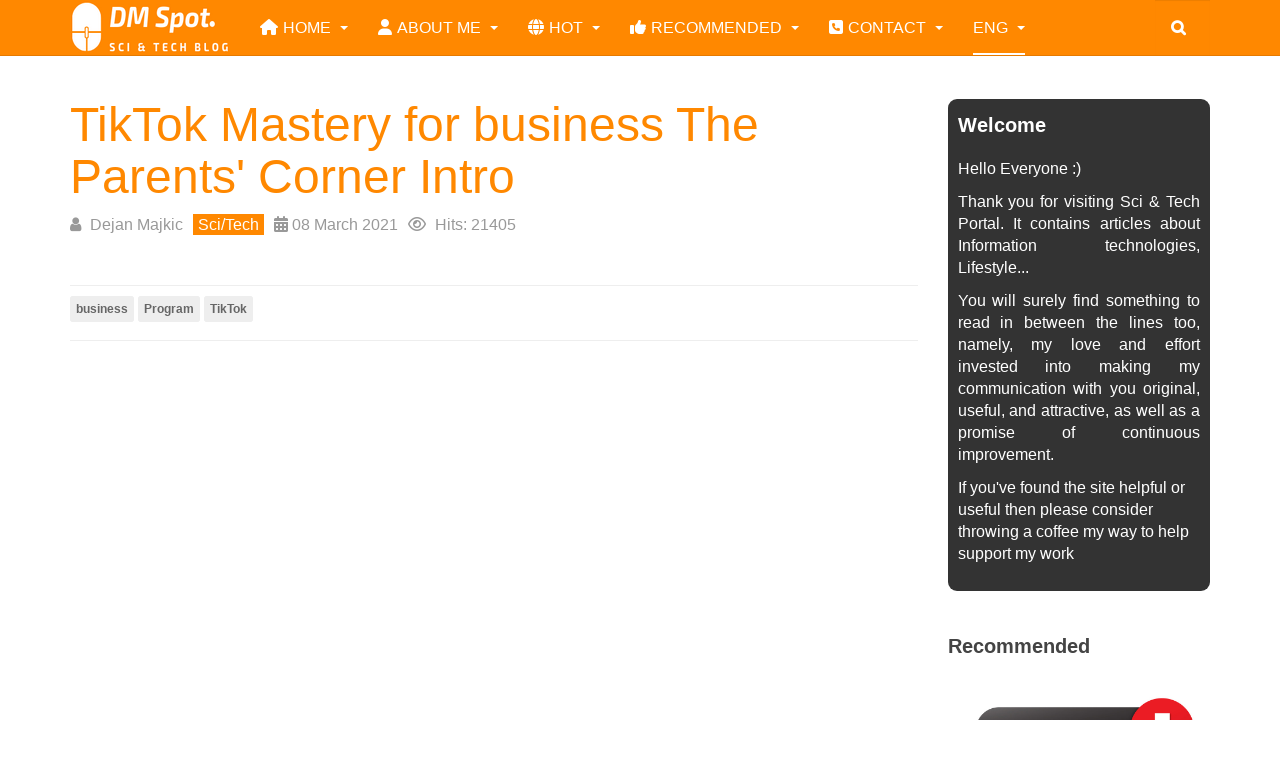

--- FILE ---
content_type: text/html; charset=utf-8
request_url: https://www.majkic.net/eng/news/sci-tech/1132-tiktok-mastery-for-business-the-parents-corner-intro
body_size: 11624
content:
<!DOCTYPE html><html lang=en-gb dir=ltr class='com_content view-article layout-blog itemid-832 j53 j40 mm-hover '><head><meta charset=utf-8><meta name=author content="Dejan Majkic"><meta name=description content="TikTok Mastery for business The Parents' Corner Intro"><meta name=generator content="Joomla! - Open Source Content Management"><title>TikTok Mastery for business The Parents' Corner Intro</title><link href=/favicon.ico rel=icon type=image/vnd.microsoft.icon><link href=/media/plg_system_webauthn/css/button.min.css?d95107 rel=stylesheet><link rel=stylesheet href=/media/com_jchoptimize/cache/css/1955dc183f2ee4bc0db6f1ebf03a19e410d3ef367088e2634f60e1df168c8852.css><link rel=stylesheet href=/media/com_jchoptimize/cache/css/1955dc183f2ee4bc0db6f1ebf03a19e4db3cf132e42a7c29a47f38e3ebd41b3c.css><link rel=stylesheet href=/media/com_jchoptimize/cache/css/1955dc183f2ee4bc0db6f1ebf03a19e44a3bb7893ba51de7b5b2ed92802ec4d5.css> <script type=application/json class="joomla-script-options new">{"joomla.jtext":{"PLG_SYSTEM_WEBAUTHN_ERR_CANNOT_FIND_USERNAME":"Cannot find the username field in the login module. Sorry, Passwordless authentication will not work on this site unless you use a different login module.","PLG_SYSTEM_WEBAUTHN_ERR_EMPTY_USERNAME":"You need to enter your username (but NOT your password) before selecting the passkey login button.","PLG_SYSTEM_WEBAUTHN_ERR_INVALID_USERNAME":"The specified username does not correspond to a user account that has enabled passwordless login on this site."},"system.paths":{"root":"","rootFull":"https:\/\/www.majkic.net\/","base":"","baseFull":"https:\/\/www.majkic.net\/"},"csrf.token":"abf7612a75c7c9f004df4e265c31d5bd","system.keepalive":{"interval":1740000,"uri":"\/component\/ajax\/?format=json"}}</script> <script type=application/ld+json>{"@context":"https://schema.org","@graph":[{"@type":"Organization","@id":"https://www.majkic.net/#/schema/Organization/base","name":"DM Spot - Naučno-tehnološki portal","url":"https://www.majkic.net/"},{"@type":"WebSite","@id":"https://www.majkic.net/#/schema/WebSite/base","url":"https://www.majkic.net/","name":"DM Spot - Naučno-tehnološki portal","publisher":{"@id":"https://www.majkic.net/#/schema/Organization/base"}},{"@type":"WebPage","@id":"https://www.majkic.net/#/schema/WebPage/base","url":"https://www.majkic.net/eng/news/sci-tech/1132-tiktok-mastery-for-business-the-parents-corner-intro","name":"TikTok Mastery for business The Parents' Corner Intro","description":"TikTok Mastery for business The Parents' Corner Intro","isPartOf":{"@id":"https://www.majkic.net/#/schema/WebSite/base"},"about":{"@id":"https://www.majkic.net/#/schema/Organization/base"},"inLanguage":"en-GB"},{"@type":"Article","@id":"https://www.majkic.net/#/schema/com_content/article/1132","name":"TikTok Mastery for business The Parents' Corner Intro","headline":"TikTok Mastery for business The Parents' Corner Intro","inLanguage":"en-GB","author":{"@type":"Person","name":"Dejan Majkic"},"articleSection":"Sci/Tech","dateCreated":"2021-03-08T07:46:55+00:00","interactionStatistic":{"@type":"InteractionCounter","userInteractionCount":21405},"isPartOf":{"@id":"https://www.majkic.net/#/schema/WebPage/base"}}]}</script><meta name=viewport content="width=device-width, initial-scale=1.0, maximum-scale=1.0, user-scalable=no"/><style type=text/stylesheet>@-webkit-viewport{width:device-width}@-moz-viewport{width:device-width}@-ms-viewport{width:device-width}@-o-viewport{width:device-width}@viewport{width:device-width}</style><meta name=HandheldFriendly content=true /><meta name=apple-mobile-web-app-capable content=YES /><!--[if lt IE 9]>
<script src="//html5shim.googlecode.com/svn/trunk/html5.js"></script>
<script type="text/javascript" src="/plugins/system/t3/base-bs3/js/respond.min.js"></script>
<![endif]--> <!--[if lt IE 9]>
<link rel="stylesheet" href="/templates/purity_iii/css/ie8.css" type="text/css" />
<![endif]--> <script data-jch=js0>(adsbygoogle=window.adsbygoogle||[]).push({google_ad_client:"ca-pub-4566072996691797",enable_page_level_ads:true});</script> <script src=/media/com_jchoptimize/cache/js/dfbda0f38c9d6117e49b5a7f84dd0cb106182be4be208b164c58eaea977f64eb.js></script> <script src=/media/legacy/js/jquery-noconflict.min.js?504da4 data-jch=js1></script> <script src=/media/com_jchoptimize/cache/js/dfbda0f38c9d6117e49b5a7f84dd0cb17a665508afcf62258b685d0f5befdc92.js></script> <script src=/plugins/system/t3/base-bs3/js/script.js data-jch=js2></script> <script src=/media/com_jchoptimize/cache/js/dfbda0f38c9d6117e49b5a7f84dd0cb1aa6a81f572a92469014994c63183445e.js></script> <script data-jch=js3>if(navigator.userAgent.match(/IEMobile\/10\.0/)){var msViewportStyle=document.createElement("style");msViewportStyle.appendChild(document.createTextNode("@-ms-viewport{width:auto!important}"));document.getElementsByTagName("head")[0].appendChild(msViewportStyle);}</script> <script>(function(i,s,o,g,r,a,m){i['GoogleAnalyticsObject']=r;i[r]=i[r]||function(){(i[r].q=i[r].q||[]).push(arguments)},i[r].l=1*new Date();a=s.createElement(o),m=s.getElementsByTagName(o)[0];a.async=1;a.src=g;m.parentNode.insertBefore(a,m)})(window,document,'script','//www.google-analytics.com/analytics.js','ga');ga('create','UA-578965-7','auto');ga('send','pageview');</script> <script async src=//pagead2.googlesyndication.com/pagead/js/adsbygoogle.js></script> <script src=/media/vendor/bootstrap/js/popover.min.js?5.3.3 type=module></script> <script src=/media/system/js/messages.min.js?9a4811 type=module></script> <script src=/media/plg_system_webauthn/js/login.min.js?d95107 defer></script> <script src=/media/system/js/keepalive.min.js?08e025 type=module></script> </head><body><div class="t3-wrapper blog"> <header id=t3-mainnav class="wrap navbar navbar-default navbar-fixed-top t3-mainnav"><div class=container><div class=navbar-header><div class="logo logo-image"><div class=logo-image> <a href=/ title="Dejan Majkić Spot » Svi ste pozvani"> <img class=logo-img src=/images/Dejan-logo3.png alt="Dejan Majkić Spot » Svi ste pozvani"/> <span>Dejan Majkić Spot » Svi ste pozvani</span> </a> </div></div><button type=button class=navbar-toggle data-toggle=collapse data-target=.t3-navbar-collapse> <i class="fa fa-bars"></i> </button><div class=head-search><div id=mod-custom279 class="mod-custom custom"><form action=/pocetna-strana/napredna-pretraga method=get class="mod-finder js-finder-searchform form-search" style="position: relative;" role=search><button type=submit class=search-button style="background: none; border: none; position: absolute; left: 10px; top: 49%; transform: translateY(-50%); cursor: pointer;"> <i class="fa fa-search"></i> </button> <input name=q type=text id=mod-finder-searchword84 class="js-finder-search-query form-control" style="padding-left: 40px;" placeholder="Search …"/></form></div></div></div><nav class="t3-navbar-collapse navbar-collapse collapse"></nav> <nav class="t3-navbar navbar-collapse collapse"><div class="t3-megamenu animate elastic" data-duration=400 data-responsive=true><ul itemscope itemtype=http://www.schema.org/SiteNavigationElement class="nav navbar-nav level0"> <li itemprop=name class="dropdown mega" data-id=101 data-level=1 data-xicon=icon-home> <a itemprop=url class=" dropdown-toggle" href=/ data-target=# data-toggle=dropdown><span class=icon-home></span>Home <em class=caret></em></a> <div class="nav-child dropdown-menu mega-dropdown-menu"><div class=mega-dropdown-inner><div class=row><div class="col-xs-12 mega-col-nav" data-width=12><div class=mega-inner><ul itemscope itemtype=http://www.schema.org/SiteNavigationElement class="mega-nav level1"> <li itemprop=name data-id=999 data-level=2> <a itemprop=url class="" href=https://www.majkic.net/vip.php data-target=#>VIP Members</a> </li> <li itemprop=name data-id=776 data-level=2> <a itemprop=url class="" href=/pocetna-strana/napredna-pretraga data-target=#>Napredna pretraga </a> </li> <li itemprop=name data-id=777 data-level=2> <a itemprop=url class="" href=/pocetna-strana/moj-sajt-prijavi-se data-target=#>Registration » Login </a> </li> </ul> </div></div></div></div></div></li> <li itemprop=name class="dropdown mega mega-align-left" data-id=778 data-level=1 data-alignsub=left data-xicon=icon-user> <a itemprop=url class=" dropdown-toggle" href=/o-autoru data-target=# data-toggle=dropdown><span class=icon-user></span>About me <em class=caret></em></a> <div class="nav-child dropdown-menu mega-dropdown-menu" style="width: 950px" data-width=950><div class=mega-dropdown-inner><div class=row><div class="col-xs-3 mega-col-nav" data-width=3><div class=mega-inner><ul itemscope itemtype=http://www.schema.org/SiteNavigationElement class="mega-nav level1"> <li itemprop=name class="mega mega-group" data-id=781 data-level=2 data-group=1 data-xicon=icon-male> <span class=" dropdown-header mega-group-title separator" data-target=#><span class=icon-male></span> Lični profil</span> <div class="nav-child mega-group-ct"><div class=mega-dropdown-inner><div class=row><div class="col-xs-12 mega-col-nav" data-width=12><div class=mega-inner><ul itemscope itemtype=http://www.schema.org/SiteNavigationElement class="mega-nav level2"> <li itemprop=name data-id=783 data-level=3> <a itemprop=url class="" href=/o-autoru/licni-profil/preuzmite-cv data-target=#>Preuzmite CV </a> </li> <li itemprop=name data-id=787 data-level=3> <a itemprop=url class="" href=/o-autoru/licni-profil/foto-i-video-galerija data-target=#>Foto i Video galerija </a> </li> <li itemprop=name data-id=842 data-level=3> <a itemprop=url class="" href=/o-autoru/licni-profil/moji-sertifikati data-target=#>Stečeni sertifikati </a> </li> <li itemprop=name data-id=895 data-level=3> <a itemprop=url class="" href=https://www.majkic.net/Author-Profile-Page/ data-target=#>O meni</a> </li> </ul> </div></div></div></div></div></li> </ul> </div></div><div class="col-xs-3 mega-col-nav" data-width=3><div class=mega-inner><ul itemscope itemtype=http://www.schema.org/SiteNavigationElement class="mega-nav level1"> <li itemprop=name class="mega mega-group" data-id=788 data-level=2 data-group=1 data-xicon=icon-envelope> <span class=" dropdown-header mega-group-title separator" data-target=#><span class=icon-envelope></span> Portfolio</span> <div class="nav-child mega-group-ct"><div class=mega-dropdown-inner><div class=row><div class="col-xs-12 mega-col-nav" data-width=12><div class=mega-inner><ul itemscope itemtype=http://www.schema.org/SiteNavigationElement class="mega-nav level2"> <li itemprop=name data-id=822 data-level=3> <a itemprop=url class="" href=/o-autoru/portfolio/radno-iskustvo data-target=#>Radno iskustvo </a> </li> <li itemprop=name data-id=792 data-level=3> <a itemprop=url class="" href=/o-autoru/portfolio/objavljeni-radovi data-target=#>Objavljeni radovi </a> </li> <li itemprop=name data-id=793 data-level=3> <a itemprop=url class="" href=/o-autoru/portfolio/obrazovanje data-target=#>Obrazovanje </a> </li> <li itemprop=name data-id=823 data-level=3> <a itemprop=url class="" href=/o-autoru/portfolio/vjestine data-target=#>Vještine </a> </li> <li itemprop=name data-id=824 data-level=3> <a itemprop=url class="" href=/o-autoru/portfolio/strucna-usavrsavanja data-target=#>Stručna usavršavanja </a> </li> <li itemprop=name data-id=802 data-level=3> <a itemprop=url class="" href=/o-autoru/portfolio/rad-u-komisijama data-target=#>Rad u komisijama </a> </li> </ul> </div></div></div></div></div></li> </ul> </div></div><div class="col-xs-3 mega-col-nav" data-width=3><div class=mega-inner><ul itemscope itemtype=http://www.schema.org/SiteNavigationElement class="mega-nav level1"> <li itemprop=name class="mega mega-group" data-id=784 data-level=2 data-group=1 data-xicon=icon-magic> <span class=" dropdown-header mega-group-title separator" data-target=#><span class=icon-magic></span> O DM Spot portalu</span> <div class="nav-child mega-group-ct"><div class=mega-dropdown-inner><div class=row><div class="col-xs-12 mega-col-nav" data-width=12><div class=mega-inner><ul itemscope itemtype=http://www.schema.org/SiteNavigationElement class="mega-nav level2"> <li itemprop=name data-id=786 data-level=3> <a itemprop=url class="" href=/o-autoru/o-dm-spot-portalu/sadrzaj-sajta data-target=#>Sadržaj i cilj sajta </a> </li> <li itemprop=name data-id=785 data-level=3> <a itemprop=url class="" href=/o-autoru/o-dm-spot-portalu/tehnicke-karakteristike data-target=#>Tehničke karakteristike </a> </li> <li itemprop=name data-id=956 data-level=3> <a itemprop=url class="" href=/o-autoru/o-dm-spot-portalu/donirajte-sponzorisite-sajt data-target=#>Donate / Sponsor </a> </li> </ul> </div></div></div></div></div></li> </ul> </div></div><div class="col-xs-3 mega-col-nav" data-width=3><div class=mega-inner><ul itemscope itemtype=http://www.schema.org/SiteNavigationElement class="mega-nav level1"> <li itemprop=name class="mega mega-group" data-id=825 data-level=2 data-group=1 data-xicon=icon-tasks> <span class=" dropdown-header mega-group-title separator" data-target=#><span class=icon-tasks></span> Usluge</span> <div class="nav-child mega-group-ct"><div class=mega-dropdown-inner><div class=row><div class="col-xs-12 mega-col-nav" data-width=12><div class=mega-inner><ul itemscope itemtype=http://www.schema.org/SiteNavigationElement class="mega-nav level2"> <li itemprop=name data-id=1000 data-level=3> <a itemprop=url class="" href=https://dejan-majkic.thinkific.com/collections data-target=#>Digital Products</a> </li> <li itemprop=name data-id=805 data-level=3> <a itemprop=url class="" href=/o-autoru/usluge/web-oglasi data-target=#>Marketing i promocije </a> </li> <li itemprop=name data-id=955 data-level=3> <a itemprop=url class="" href=http://www.test.rs.ba target=_blank data-target=#>eLearning Portal</a> </li> <li itemprop=name data-id=826 data-level=3> <a itemprop=url class="" href=/o-autoru/usluge/it-konsalting data-target=#>IT Konsalting </a> </li> <li itemprop=name data-id=827 data-level=3> <a itemprop=url class="" href=https://www.majkic.net/web-site-design-services.html data-target=#>Web dizajn</a> </li> <li itemprop=name data-id=964 data-level=3> <a itemprop=url class="" href=/o-autoru/usluge/pisanje-recenzija data-target=#>Pisanje recenzija </a> </li> </ul> </div></div></div></div></div></li> </ul> </div></div></div></div></div></li> <li itemprop=name class="dropdown mega mega-align-justify" data-id=780 data-level=1 data-alignsub=justify data-xicon=icon-globe> <a itemprop=url class=" dropdown-toggle" href=/novosti data-target=# data-toggle=dropdown><span class=icon-globe></span>HOT <em class=caret></em></a> <div class="nav-child dropdown-menu mega-dropdown-menu col-xs-12"><div class=mega-dropdown-inner><div class=row><div class="col-xs-3 mega-col-nav" data-width=3><div class=mega-inner><ul itemscope itemtype=http://www.schema.org/SiteNavigationElement class="mega-nav level1"> <li itemprop=name data-id=803 data-level=2 data-xicon=icon-windows> <a itemprop=url class="" href=/novosti/nauka-i-tehnologija data-target=#><span class=icon-windows></span>Science &amp; Technology </a> </li> </ul> </div></div><div class="col-xs-3 mega-col-nav" data-width=3><div class=mega-inner><ul itemscope itemtype=http://www.schema.org/SiteNavigationElement class="mega-nav level1"> <li itemprop=name data-id=853 data-level=2 data-xicon=icon-lightbulb> <a itemprop=url class="" href=/novosti/inkubator-ideja data-target=#><span class=icon-lightbulb></span>Ideas Incubator </a> </li> </ul> </div></div><div class="col-xs-2 mega-col-nav" data-width=2><div class=mega-inner><ul itemscope itemtype=http://www.schema.org/SiteNavigationElement class="mega-nav level1"> <li itemprop=name data-id=810 data-level=2 data-xicon=icon-star> <a itemprop=url class="" href=/novosti/zivot-i-stil data-target=#><span class=icon-star></span>Life &amp; Style </a> </li> </ul> </div></div><div class="col-xs-2 mega-col-nav" data-width=2><div class=mega-inner><ul itemscope itemtype=http://www.schema.org/SiteNavigationElement class="mega-nav level1"> <li itemprop=name data-id=804 data-level=2 data-xicon=icon-book> <a itemprop=url class="" href=https://www.majkic.net/vip.php data-target=#><span class=icon-book></span>eLibrary</a> </li> </ul> </div></div><div class="col-xs-2 mega-col-nav" data-width=2><div class=mega-inner><ul itemscope itemtype=http://www.schema.org/SiteNavigationElement class="mega-nav level1"> <li itemprop=name data-id=828 data-level=2 data-xicon=icon-plane> <a itemprop=url class="" href=/novosti/republika-srpska data-target=#><span class=icon-plane></span>Republika Srpska </a> </li> </ul> </div></div></div><div class=row><div class="col-xs-3 mega-col-module" data-width=3 data-position=48><div class=mega-inner><div class="t3-module module " id=Mod48><div class=module-inner><div class=module-ct><div id=mod-custom48 class="mod-custom custom"><p><img src=/images/banners/za_moj_meni/nauka-i-tehnologija3.jpg alt="nauka i tehnologija3" width=251 height=97 style="display: block; margin-left: auto; margin-right: auto;"/></p></div></div></div></div></div></div><div class="col-xs-3 mega-col-module" data-width=3 data-position=239><div class=mega-inner><div class="t3-module module " id=Mod239><div class=module-inner><div class=module-ct><div id=mod-custom239 class="mod-custom custom"><p><img src=/images/banners/za_moj_meni/inkubator.jpg alt=inkubator width=255 height=97 style="display: block; margin-left: auto; margin-right: auto;"/></p></div></div></div></div></div></div><div class="col-xs-2 mega-col-module" data-width=2 data-position=242><div class=mega-inner><div class="t3-module module " id=Mod242><div class=module-inner><div class=module-ct><div id=mod-custom242 class="mod-custom custom"><p><img src=/images/banners/za_moj_meni/zivot-i-stil.jpg alt="zivot i stil" style="display: block; margin-left: auto; margin-right: auto;"/></p></div></div></div></div></div></div><div class="col-xs-2 mega-col-module" data-width=2 data-position=238><div class=mega-inner><div class="t3-module module " id=Mod238><div class=module-inner><div class=module-ct><div id=mod-custom238 class="mod-custom custom"><p><img style="display: block; margin-left: auto; margin-right: auto;" src=/images/banners/za_moj_meni/eBiblioteka.png alt=eBiblioteka /></p></div></div></div></div></div></div><div class="col-xs-2 mega-col-module" data-width=2 data-position=237><div class=mega-inner><div class="t3-module module " id=Mod237><div class=module-inner><div class=module-ct><div id=mod-custom237 class="mod-custom custom"><p><img style="display: block; margin-left: auto; margin-right: auto;" src=/images/banners/za_moj_meni/republika-srpska1.gif alt="republika srpska1"/></p></div></div></div></div></div></div></div></div></div></li> <li itemprop=name class="dropdown mega" data-id=811 data-level=1 data-xicon=icon-thumbs-up> <a itemprop=url class=" dropdown-toggle" href=/preporuke data-target=# data-toggle=dropdown><span class=icon-thumbs-up></span>Recommended <em class=caret></em></a> <div class="nav-child dropdown-menu mega-dropdown-menu"><div class=mega-dropdown-inner><div class=row><div class="col-xs-12 mega-col-nav" data-width=12><div class=mega-inner><ul itemscope itemtype=http://www.schema.org/SiteNavigationElement class="mega-nav level1"> <li itemprop=name data-id=812 data-level=2> <a itemprop=url class="" href=/preporuke/it-preporuka data-target=#>IT preporuka </a> </li> <li itemprop=name data-id=813 data-level=2> <a itemprop=url class="" href=/preporuke/republika-srpska data-target=#>Republika Srpska </a> </li> <li itemprop=name data-id=814 data-level=2> <a itemprop=url class="" href=/preporuke/zanimljivi-sajtovi data-target=#>Zanimljivi sajtovi </a> </li> <li itemprop=name data-id=815 data-level=2> <a itemprop=url class="" href=/preporuke/eservisi data-target=#>eServisi </a> </li> <li itemprop=name data-id=963 data-level=2> <a itemprop=url class="" href=https://www.youtube.com/user/dejansoftware/ data-target=#>Muzika</a> </li> <li itemprop=name data-id=958 data-level=2> <a itemprop=url class="" href=/preporuke/it-influenseri-na-twitter-u data-target=#>Twitter influenseri </a> </li> </ul> </div></div></div></div></div></li> <li itemprop=name class="dropdown mega mega-align-center" data-id=782 data-level=1 data-alignsub=center data-xicon=icon-phone> <a itemprop=url class=" dropdown-toggle" href=/kontakt data-target=# data-toggle=dropdown><span class=icon-phone></span>Contact <em class=caret></em></a> <div class="nav-child dropdown-menu mega-dropdown-menu" style="width: 800px" data-width=800><div class=mega-dropdown-inner><div class=row><div class="col-xs-6 mega-col-module" data-width=6 data-position=92><div class=mega-inner><div class="t3-module module " id=Mod92><div class=module-inner><h3 class="module-title "><span>Budite u toku</span></h3><div class=module-ct><div id=mod-custom92 class="mod-custom custom"><p>Zar se još nismo povezali? Ako ne, kriv sam što vam do sada nisam pokazao sljedeće magične linkove:</p><ul class=social-links> <li><em class="fa fa-youtube-square"></em><a href=https://www.youtube.com/channel/UCOd5sCI5Xbg4oE2KB8UMTDQ target=_blank rel="noopener noreferrer">YouTube</a></li> <li><em class="fa fa-facebook-square"></em><a href=https://www.facebook.com/DejanMajkicSpot/ title=Facebook target=_blank rel="noopener noreferrer">Facebook</a></li> <li><em class="fa fa-twitter-square"></em> <a href=https://www.twitter.com/dm_spot_portal title=Twitter target=_blank rel="noopener noreferrer">Twitter</a></li> <li><em class="fa  fa-linkedin-square"></em> <a href=http://www.linkedin.com/in/dejanmajkic title=Linked-in target=_blank rel="noopener noreferrer">Linked-in</a></li> </ul></div></div></div></div></div></div><div class="col-xs-6 mega-col-module" data-width=6 data-position=16><div class=mega-inner><div class="t3-module module " id=Mod16><div class=module-inner><h3 class="module-title "><span>Moj sajt » Prijavi se</span></h3><div class=module-ct><form action=/eng/news/sci-tech/1132-tiktok-mastery-for-business-the-parents-corner-intro method=post id=login-form><fieldset class=userdata><div id=form-login-username class=form-group><div class=input-group> <span class=input-group-addon> <span class="fa fa-user tip" title=Username></span> </span> <input id=modlgn-username type=text name=username class="input form-control" tabindex=0 size=18 placeholder=Username aria-label=username /> </div></div><div id=form-login-password class=form-group><div class=input-group> <span class=input-group-addon> <span class="fa fa-lock tip" title=Password></span> </span> <input id=modlgn-passwd type=password name=password class="input form-control" tabindex=0 size=18 placeholder=Password aria-label=password /> </div></div><div class="mod-login__submit form-group"> <button type=button class="btn btn-secondary w-100 plg_system_webauthn_login_button" data-webauthn-form=login-form-16 title="Sign in with a passkey" id=plg_system_webauthn-SZIjbzm27pQ9-H19Dywj8> <svg aria-hidden=true id=Passkey xmlns=http://www.w3.org/2000/svg viewBox="0 0 24 24"><g id=icon-passkey><circle id=icon-passkey-head cx=10.5 cy=6 r=4.5 /><path id=icon-passkey-key d=M22.5,10.5a3.5,3.5,0,1,0-5,3.15V19L19,20.5,21.5,18,20,16.5,21.5,15l-1.24-1.24A3.5,3.5,0,0,0,22.5,10.5Zm-3.5,0a1,1,0,1,1,1-1A1,1,0,0,1,19,10.5Z /><path id=icon-passkey-body d=M14.44,12.52A6,6,0,0,0,12,12H9a6,6,0,0,0-6,6v2H16V14.49A5.16,5.16,0,0,1,14.44,12.52Z /></g></svg> Sign in with a passkey </button> </div><div id=form-login-remember class=form-group> <input id=modlgn-remember type=checkbox name=remember class=input value=yes aria-label=remember /> Remember Me </div><div class=control-group> <input type=submit name=Submit class="btn btn-primary" value="Log in"/> </div><ul class=unstyled> <li> <a href="/component/users/remind?Itemid=101"> Forgot your username?</a> </li> <li> <a href="/component/users/reset?Itemid=101">Forgot your password?</a> </li> </ul> <input type=hidden name=option value=com_users /> <input type=hidden name=task value=user.login /> <input type=hidden name=return value="aHR0cHM6Ly93d3cubWFqa2ljLm5ldC9lbmcvbmV3cy9zY2ktdGVjaC8xMTMyLXRpa3Rvay1tYXN0ZXJ5LWZvci1idXNpbmVzcy10aGUtcGFyZW50cy1jb3JuZXItaW50cm8="/> <input type=hidden name=abf7612a75c7c9f004df4e265c31d5bd value=1> </fieldset></form></div></div></div></div></div></div><div class=row><div class="col-xs-12 mega-col-module" data-width=12 data-position=93><div class=mega-inner><div class="t3-module module " id=Mod93><div class=module-inner><h3 class="module-title "><span>Kontaktirajte me</span></h3><div class=module-ct><div id=mod-custom93 class="mod-custom custom"><div class=bs-example><address><strong>Putem društvenih mreža</strong><br />Putem kontakt forme: <a href=/index.php/kontakt target=_self title="Kontakt forma"><span class=tip-wrap>KLIKNITE OVDE</span></a><br /> Banjaluka, <br /> Republika Srpska<br />ili na email: dejan at majkic . net</address></div></div></div></div></div></div></div></div></div></div></li> <li itemprop=name class="active dropdown mega mega-align-right" data-id=829 data-level=1 data-alignsub=right> <a itemprop=url class=" dropdown-toggle" href=/eng data-target=# data-toggle=dropdown>ENG <em class=caret></em></a> <div class="nav-child dropdown-menu mega-dropdown-menu" style="width: 700px" data-width=700><div class=mega-dropdown-inner><div class=row><div class="col-xs-4 mega-col-nav" data-width=4><div class=mega-inner><ul itemscope itemtype=http://www.schema.org/SiteNavigationElement class="mega-nav level1"> <li itemprop=name class="mega mega-group" data-id=836 data-level=2 data-group=1 data-xicon=icon-user> <span class=" dropdown-header mega-group-title separator" data-target=#><span class=icon-user></span> Portfolio</span> <div class="nav-child mega-group-ct"><div class=mega-dropdown-inner><div class=row><div class="col-xs-12 mega-col-nav" data-width=12><div class=mega-inner><ul itemscope itemtype=http://www.schema.org/SiteNavigationElement class="mega-nav level2"> <li itemprop=name data-id=830 data-level=3> <a itemprop=url class="" href=/eng/portfolio/about-the-author data-target=#>About the author </a> </li> <li itemprop=name data-id=837 data-level=3> <a itemprop=url class="" href=/eng/portfolio/download-cv data-target=#>Download CV </a> </li> <li itemprop=name data-id=839 data-level=3> <a itemprop=url class="" href=/eng/portfolio/professional-career data-target=#>Professional career </a> </li> <li itemprop=name data-id=896 data-level=3> <a itemprop=url class="" href=/eng/portfolio/services data-target=#>Services </a> </li> <li itemprop=name data-id=954 data-level=3> <a itemprop=url class="" href=/eng/portfolio/my-certificates data-target=#>My Certificates </a> </li> </ul> </div></div></div></div></div></li> </ul> </div></div><div class="col-xs-4 mega-col-nav" data-width=4><div class=mega-inner><ul itemscope itemtype=http://www.schema.org/SiteNavigationElement class="mega-nav level1"> <li itemprop=name class="active mega mega-group" data-id=841 data-level=2 data-group=1 data-xicon=icon-globe> <span class=" dropdown-header mega-group-title separator" data-target=#><span class=icon-globe></span> News</span> <div class="nav-child mega-group-ct"><div class=mega-dropdown-inner><div class=row><div class="col-xs-12 mega-col-nav" data-width=12><div class=mega-inner><ul itemscope itemtype=http://www.schema.org/SiteNavigationElement class="mega-nav level2"> <li itemprop=name class="current active" data-id=832 data-level=3 data-xicon=icon-windows> <a itemprop=url class="" href=/eng/news/sci-tech data-target=#><span class=icon-windows></span>Sci/Tech </a> </li> <li itemprop=name data-id=831 data-level=3 data-xicon=icon-plane> <a itemprop=url class="" href=/eng/news/republic-of-srpska data-target=#><span class=icon-plane></span>Republic of Srpska </a> </li> <li itemprop=name data-id=833 data-level=3 data-xicon=icon-star> <a itemprop=url class="" href=/eng/news/life-and-style data-target=#><span class=icon-star></span>Life and Style </a> </li> <li itemprop=name data-id=965 data-level=3> <a itemprop=url class="" href=https://www.majkic.net/vip.php data-target=#>VIP Members</a> </li> <li itemprop=name data-id=966 data-level=3> <a itemprop=url class="" href=/eng/news/submit-a-guest-post data-target=#>Submit a Guest Post </a> </li> </ul> </div></div></div></div></div></li> </ul> </div></div><div class="col-xs-4 mega-col-module" data-width=4 data-position=235><div class=mega-inner><div class="t3-module module " id=Mod235><div class=module-inner><h3 class="module-title "><span>Contact me</span></h3><div class=module-ct><div id=mod-custom235 class="mod-custom custom"><p>Contact form: <a href=/index.php/kontakt><span class=tip-wrap>CLICK HERE</span></a></p><ul class=social-links> <li><em class="fa fa-youtube-square"></em> <a href=https://www.youtube.com/channel/UCOd5sCI5Xbg4oE2KB8UMTDQ target=_blank rel="noopener noreferrer">YouTube</a></li> <li><em class="fa fa-facebook-square"></em> <a href=https://www.facebook.com/DejanMajkicSpot/ target=_blank title=Facebook rel="noopener noreferrer">Facebook</a></li> <li><em class="fa fa-twitter-square"></em> <a href=https://www.twitter.com/dm_spot_portal target=_blank title=Twitter rel="noopener noreferrer">Twitter</a></li> <li><em class="fa fa-linkedin-square"></em> <a href=http://www.linkedin.com/in/dejanmajkic target=_blank title=Linked-in rel="noopener noreferrer">Linked-in</a></li> </ul></div></div></div></div></div></div></div></div></div></li> </ul> </div> </nav> </div> </header><div id=t3-mainbody class="container t3-mainbody"><div class=row><div id=t3-content class="t3-content col-xs-12 col-sm-8  col-md-9"><div class="item-page clearfix"><article><meta itemprop=inLanguage content=en-GB /><meta itemprop=url content=/eng/news/sci-tech/1132-tiktok-mastery-for-business-the-parents-corner-intro /><header class="article-header clearfix"><h1 class=article-title itemprop=headline> <a href=/eng/news/sci-tech/1132-tiktok-mastery-for-business-the-parents-corner-intro itemprop=url title="TikTok Mastery for business The Parents&#039; Corner Intro"> TikTok Mastery for business The Parents&#039; Corner Intro</a> </h1></header><aside class="article-aside clearfix"><dl class="article-info  muted"> <dt class=article-info-term> Details </dt><dd class="createdby hasTooltip" itemprop=author itemscope itemtype=http://schema.org/Person title="Written by: "> <i class="fa fa-user"></i> <span itemprop=name>Dejan Majkic</span> </dd><dd class="category-name hasTooltip" title="Category: "> <i class="fa fa-folder-open"></i> <a href=/eng/news/sci-tech><span itemprop=genre>Sci/Tech</span></a> </dd><dd class="published hasTooltip" title="Published: "> <i class=icon-calendar></i> <time datetime=2021-03-08T08:46:55+01:00 itemprop=datePublished> 08 March 2021 </time> </dd><dd class=hits> <i class="fa fa-eye"></i> <meta itemprop=interactionCount content=UserPageVisits:21405 />Hits: 21405 </dd></dl></aside><div class=tags> <span class="tag-28 tag-list0" itemprop=keywords> <a href=/component/tags/tag/business class="label label-info"> business </a> </span> <span class="tag-466 tag-list1" itemprop=keywords> <a href=/component/tags/tag/program class="label label-info"> Program </a> </span> <span class="tag-613 tag-list2" itemprop=keywords> <a href=/component/tags/tag/tiktok class="label label-info"> TikTok </a> </span> </div><section class="article-content clearfix"><p><iframe width=100% height=350 src=https://www.youtube.com/embed/BYDhoGpbR-Y frameborder=0 allow="accelerometer; autoplay; clipboard-write; encrypted-media; gyroscope; picture-in-picture" allowfullscreen=allowfullscreen></iframe></p><p style="text-align: justify;"><strong>TikTok for Parents. TikTok Mastery for business The Parents' Corner Intro</strong></p><p style="text-align: justify;">Download the app to get started. For TikTok Mastery for Business (Complete TikTok Marketing Program for Business) click here: <a href=https://subscribepage.com/tiktok-mastery-for-business>https://subscribepage.com/tiktok-mastery-for-business</a> </p><p style="text-align: justify;"></p><p style="text-align: justify;"><a href=https://www.youtube.com/channel/UCi0LEad6soMFRZHN5g9in1A target=_blank rel="noopener noreferrer">Subscribe to our new YouTube Channel for updates...</a></p></section><hr class=divider-vertical /><nav class=pagenavigation aria-label="Page Navigation"> <span class="pagination ms-0"> <a class="btn btn-sm btn-secondary previous" href=/eng/news/sci-tech/1133-characteristics-and-development-of-self-media-era-tiktok-mastery-for-business-demo rel=prev> <span class=visually-hidden> Previous article: Characteristics and Development of Self Media Era - TikTok Mastery for Business Demo </span> <span class=icon-chevron-left aria-hidden=true></span> <span aria-hidden=true>Prev</span> </a> <a class="btn btn-sm btn-secondary next" href=/eng/news/sci-tech/1126-getting-started-with-tiktok rel=next> <span class=visually-hidden> Next article: Getting started with TikTok </span> <span aria-hidden=true>Next</span> <span class=icon-chevron-right aria-hidden=true></span> </a> </span> </nav> </article> </div> </div><div class="t3-sidebar t3-sidebar-right col-xs-12 col-sm-4  col-md-3 "><div class="t3-module module .clsBgBlack " id=Mod241><div class=module-inner><h3 class="module-title "><span>Welcome</span></h3><div class=module-ct><div id=mod-custom241 class="mod-custom custom"><p style="text-align: justify;">Hello Everyone :)</p><p style="text-align: justify;">Thank you for visiting Sci &amp; Tech Portal. It contains articles about Information technologies, Lifestyle...</p><p style="text-align: justify;">You will surely find something to read in between the lines too, namely, my love and effort invested into making my communication with you original, useful, and attractive, as well as a promise of continuous improvement.</p><p>If you've found the site helpful or useful then please consider throwing a coffee my way to help support my work</p><p></p> <script src=https://ko-fi.com/widgets/widget_2.js></script> <script>kofiwidget2.init('Buy Me a Coffee','#29abe0','C0C51HO48');kofiwidget2.draw();</script></div></div></div></div><div class="t3-module module " id=Mod244><div class=module-inner><h3 class="module-title "><span>Recommended</span></h3><div class=module-ct><div id=mod-custom244 class="mod-custom custom"><p><a href=/vip.php><img src=/images/stories/download-now.jpg alt="" width=274 height=103 style="display: block; margin-left: auto; margin-right: auto;"></a></p><p style="text-align: center;"><a href=/novosti/nauka-i-tehnologija/1321-submit-a-guest-post-on-majkic-net title="Submit a guest post"><img src=/images/stories/ostali/submit-a-guest-post.jpg alt="" width=249 height=98></a></p><p style="text-align: center;"><a href=/novosti/nauka-i-tehnologija/965-besplatni-tv-kanali-filmovi-serije-sve target=_blank rel="noopener noreferrer" title="Watch TV channels, Movies, and Series for free"><img src=/images/stories/ostali/free-tv.jpg alt="" width=249 height=98></a></p><p style="text-align: center;"><a href=https://www.e.majkic.net/ target=_blank rel="noopener noreferrer" title="Become a Partner"><img src=/images/stories/it-news/Become-a-Partner.png alt="" width=264 height=146></a></p><p style="text-align: center;"><a href=https://www.test.rs.ba/ target=_blank rel="noopener noreferrer" title="eLearning Srpska"><img src=/images/stories/it-news/testrsba.jpg alt="" width=252 height=99></a></p><p style="text-align: center;"><a href=/82-eng/sci-tech/631-buy-high-quality-png-images-for-all-your-creative-needs title="Buy High-Quality PNG Images for All Your Creative Needs"><img src=/images/stories/buy_png_images_online.jpg alt="" width=210 height=126></a></p><p></p><div id=vimeo_tool class=vimeo_tool></div><div id=vtPopupMenu style="display: none;"></div></div></div></div></div><div class="t3-module module .clsBgBlack " id=Mod231><div class=module-inner><h3 class="module-title "><span>Popular</span></h3><div class=module-ct><ul class="mod-articleslatest latestnews mod-list"> <li itemscope itemtype=https://schema.org/Article> <a href=/novosti/zivot-i-stil/1481-kako-najbogatije-porodice-uce-svoju-djecu-o-novcu itemprop=url> <span itemprop=name> Kako najbogatije porodice uče svoju djecu o novcu? </span> </a> </li> <li itemscope itemtype=https://schema.org/Article> <a href=/novosti/nauka-i-tehnologija/1479-zasto-njemacka-automobilska-industrija-i-dalje-tone-u-2026 itemprop=url> <span itemprop=name> Zašto Njemačka automobilska industrija i dalje tone u 2026? </span> </a> </li> <li itemscope itemtype=https://schema.org/Article> <a href=/novosti/republika-srpska/1478-tvoj-telefon-zna-vise-o-tebi-nego-tvoj-najblizi-prijatelj itemprop=url> <span itemprop=name> Tvoj Telefon Zna Više o Tebi Nego Tvoj Najbliži Prijatelj </span> </a> </li> <li itemscope itemtype=https://schema.org/Article> <a href=/novosti/republika-srpska/1477-ko-ce-odgovoriti-na-127-pitanja-o-kvalitetu-vazduha-u-banjaluci itemprop=url> <span itemprop=name> Ko će odgovoriti na 127 pitanja o kvalitetu vazduha u Banjaluci </span> </a> </li> <li itemscope itemtype=https://schema.org/Article> <a href=/novosti/nauka-i-tehnologija/1476-iso-iec-27001-2022-sve-sto-treba-da-znate-o-najtrazenijem-sigurnosnom-standardu-danas itemprop=url> <span itemprop=name> ISO/IEC 27001:2022 – Sve što treba da znate o najtraženijem sigurnosnom standardu danas </span> </a> </li> <li itemscope itemtype=https://schema.org/Article> <a href=/novosti/nauka-i-tehnologija/1475-oled-vs-qled-vs-mini-led-vodic-za-kupovinu-tv-a-u-2026 itemprop=url> <span itemprop=name> OLED vs QLED vs Mini LED: Vodič Za Kupovinu TV-a u 2026. </span> </a> </li> <li itemscope itemtype=https://schema.org/Article> <a href=/novosti/nauka-i-tehnologija/1474-how-i-create-sales-pages-that-convert-40-better-than-average itemprop=url> <span itemprop=name> How I Create Sales Pages That Convert 40% Better Than Average </span> </a> </li> <li itemscope itemtype=https://schema.org/Article> <a href=/novosti/nauka-i-tehnologija/1473-get-scrum-courses-to-boost-career-and-salary-40-off-black-friday itemprop=url> <span itemprop=name> Get Scrum Courses To Boost Career and Salary (40% Off – Black Friday) </span> </a> </li> <li itemscope itemtype=https://schema.org/Article> <a href=/novosti/nauka-i-tehnologija/1472-5-lessons-from-the-openai-mixpanel-breach itemprop=url> <span itemprop=name> 5 Lessons from the OpenAI-Mixpanel Breach </span> </a> </li> <li itemscope itemtype=https://schema.org/Article> <a href=/novosti/nauka-i-tehnologija/1471-your-biggest-mistake-when-hiring-a-scrum-master-and-how-to-fix-it itemprop=url> <span itemprop=name> Your Biggest Mistake When Hiring a Scrum Master (And How to Fix It) </span> </a> </li> </ul> </div></div></div><div class="t3-module module " id=Mod165><div class=module-inner><div class=module-ct><div class="tagspopular tagscloud"> <span class=tag> <a class=tag-name style="font-size: 2em" href=/component/tags/tag/scrum> Scrum (8) </a> </span> <span class=tag> <a class=tag-name style="font-size: 1.8em" href=/component/tags/tag/artificial-intelligence> Artificial Intelligence (7) </a> </span> <span class=tag> <a class=tag-name style="font-size: 1.2em" href=/component/tags/tag/agile> Agile (4) </a> </span> <span class=tag> <a class=tag-name style="font-size: 1em" href=/component/tags/tag/online-kazino> online kazino (3) </a> </span> <span class=tag> <a class=tag-name style="font-size: 1em" href=/component/tags/tag/akool-ai> AKOOL AI (3) </a> </span> <span class=tag> <a class=tag-name style="font-size: 1em" href=/component/tags/tag/curriculum-vitae> curriculum vitae (3) </a> </span> <span class=tag> <a class=tag-name style="font-size: 1em" href=/component/tags/tag/tiktok> TikTok (3) </a> </span> <span class=tag> <a class=tag-name style="font-size: 1em" href=/component/tags/tag/professional-and-career-development> professional and career development (3) </a> </span> </div></div></div></div></div></div></div><div id=back-to-top data-spy=affix data-offset-top=300 class="back-to-top hidden-xs hidden-sm affix-top"> <button class="btn btn-primary" title="Back to Top"><i class="fa fa-caret-up"></i></button> </div> <script>(function($){$('#back-to-top').on('click',function(){$("html, body").animate({scrollTop:0},500);return false;});$(window).on('load',function(){if((parseInt($(window).height())*2)>(parseInt($(document).height()))){$('#back-to-top').hide();}});})(jQuery);</script><footer id=t3-footer class="wrap t3-footer"><section class=t3-copyright><div class=container><div class=row><div class="col-md-12 copyright "><style>@import url('https://fonts.googleapis.com/css2?family=Inter:wght@400;600;700&display=swap');.links-footer{background-color:#111827;padding:60px 25px;text-align:center;font-family:'Inter',sans-serif;border-radius:15px}.links-footer .footer-content h2{font-size:28px;font-weight:700;color:#fff;margin:0 0 10px 0}.links-footer .footer-content p{font-size:18px;color:#9ca3af;margin-bottom:40px;max-width:500px;margin-left:auto;margin-right:auto}.links-footer .social-links-container{display:flex;justify-content:center;align-items:center;gap:20px;flex-wrap:wrap}.links-footer .social-link-button{display:inline-flex;align-items:center;gap:12px;padding:12px 24px;border-radius:50px;background-color:#374151;color:#f9fafb;text-decoration:none;font-size:16px;font-weight:600;border:2px solid transparent;transition:all 0.3s ease;box-shadow:0 4px 15px rgba(0,0,0,0.2)}.links-footer .social-link-button svg{width:24px;height:24px;fill:currentColor}.links-footer .social-link-button:hover{transform:translateY(-5px) scale(1.05);box-shadow:0 8px 25px rgba(0,0,0,0.3);color:#fff}.links-footer .social-link-button.linkedin:hover{background-image:linear-gradient(45deg,#0A66C2,#0077B5);border-color:#0A66C2}.links-footer .social-link-button.youtube:hover{background-image:linear-gradient(45deg,#F00,#c4302b);border-color:#F00}.links-footer .social-link-button.substack:hover{background-image:linear-gradient(45deg,#FF6B00,#FF8C42);border-color:#FF6B00}</style><footer class=links-footer><div class=footer-content><h2>Connect With Us</h2><p>Follow our journey and stay updated on our latest content and news.</p><div class=social-links-container> <a href=https://www.linkedin.com/in/dejanmajkic/ target=_blank class="social-link-button linkedin"> <svg viewBox="0 0 24 24" xmlns=http://www.w3.org/2000/svg><path d="M20.447 20.452h-3.554v-5.569c0-1.328-.027-3.037-1.852-3.037-1.853 0-2.136 1.445-2.136 2.939v5.667H9.351V9h3.414v1.561h.046c.477-.9 1.637-1.85 3.37-1.85 3.601 0 4.267 2.37 4.267 5.455v6.286zM5.337 7.433a2.062 2.062 0 0 1-2.063-2.065 2.064 2.064 0 1 1 2.063 2.065zm1.782 13.019H3.555V9h3.564v11.452zM22.225 0H1.771C.792 0 0 .774 0 1.729v20.542C0 23.227.792 24 1.771 24h20.451C23.2 24 24 23.227 24 22.271V1.729C24 .774 23.2 0 22.225 0z"/></svg> <span>LinkedIn</span> </a> <a href=https://www.youtube.com/dejansoftware target=_blank class="social-link-button youtube"> <svg viewBox="0 0 24 24" xmlns=http://www.w3.org/2000/svg><path d="M23.498 6.186a3.016 3.016 0 0 0-2.122-2.136C19.505 3.545 12 3.545 12 3.545s-7.505 0-9.377.505A3.017 3.017 0 0 0 .502 6.186C0 8.07 0 12 0 12s0 3.93.502 5.814a3.016 3.016 0 0 0 2.122 2.136c1.871.505 9.376.505 9.376.505s7.505 0 9.377-.505a3.015 3.015 0 0 0 2.122-2.136C24 15.93 24 12 24 12s0-3.93-.502-5.814zM9.545 15.568V8.432L15.818 12l-6.273 3.568z"/></svg> <span>YouTube</span> </a> <a href=https://substack.com/@dejanmajkic target=_blank class="social-link-button substack"> <svg viewBox="0 0 24 24" xmlns=http://www.w3.org/2000/svg><path d="M22.539 8.242H1.46V5.406h21.079V8.242zM1.46 10.812v7.341c0 1.359.584 2.542 1.541 3.368 0.957.825 2.221 1.299 3.604 1.299h12.79c1.383 0 2.646-.474 3.604-1.299.957-.826 1.541-2.009 1.541-3.368v-7.341H1.46zm18.778 9.954c0 .254-.105.488-.274.657-.17.17-.403.274-.656.274H5.605c-.254 0-.487-.105-.657-.274-.169-.17-.274-.403-.274-.657v-4.706h15.164v4.706z"/></svg> <span>SubStack</span> </a> </div></div></footer><br><div class=module> <small>Copyright &#169; 2026 DM Spot - Naučno-tehnološki portal. All Rights Reserved. </a></small> <small><a href=https://www.joomla.org>Joomla!</a> is Free Software released under the <a href=https://www.gnu.org/licenses/gpl-2.0.html>GNU General Public License.</a></small> </div> <small> <a href=http://twitter.github.io/bootstrap/ title="Bootstrap by Twitter" target=_blank>Bootstrap</a> is a front-end framework of Twitter, Inc. Code licensed under <a href=https://github.com/twbs/bootstrap/blob/master/LICENSE title="MIT License" target=_blank>MIT License.</a> </small> <small> <a href=http://fortawesome.github.io/Font-Awesome/ target=_blank>Font Awesome</a> font licensed under <a href=http://scripts.sil.org/OFL>SIL OFL 1.1</a>. </small> </div></div></div></section></footer></div></body></html>

--- FILE ---
content_type: text/html; charset=utf-8
request_url: https://www.google.com/recaptcha/api2/aframe
body_size: 269
content:
<!DOCTYPE HTML><html><head><meta http-equiv="content-type" content="text/html; charset=UTF-8"></head><body><script nonce="Kl-6FTmoHXx7ZUPHu09n2w">/** Anti-fraud and anti-abuse applications only. See google.com/recaptcha */ try{var clients={'sodar':'https://pagead2.googlesyndication.com/pagead/sodar?'};window.addEventListener("message",function(a){try{if(a.source===window.parent){var b=JSON.parse(a.data);var c=clients[b['id']];if(c){var d=document.createElement('img');d.src=c+b['params']+'&rc='+(localStorage.getItem("rc::a")?sessionStorage.getItem("rc::b"):"");window.document.body.appendChild(d);sessionStorage.setItem("rc::e",parseInt(sessionStorage.getItem("rc::e")||0)+1);localStorage.setItem("rc::h",'1769491643805');}}}catch(b){}});window.parent.postMessage("_grecaptcha_ready", "*");}catch(b){}</script></body></html>

--- FILE ---
content_type: text/plain
request_url: https://www.google-analytics.com/j/collect?v=1&_v=j102&a=703354630&t=pageview&_s=1&dl=https%3A%2F%2Fwww.majkic.net%2Feng%2Fnews%2Fsci-tech%2F1132-tiktok-mastery-for-business-the-parents-corner-intro&ul=en-us%40posix&dt=TikTok%20Mastery%20for%20business%20The%20Parents%27%20Corner%20Intro&sr=1280x720&vp=1280x720&_u=IEBAAEABAAAAACAAI~&jid=1389134236&gjid=910011034&cid=380878403.1769491642&tid=UA-578965-7&_gid=1034744694.1769491642&_r=1&_slc=1&z=1301135608
body_size: -449
content:
2,cG-9PMNKVYLY0